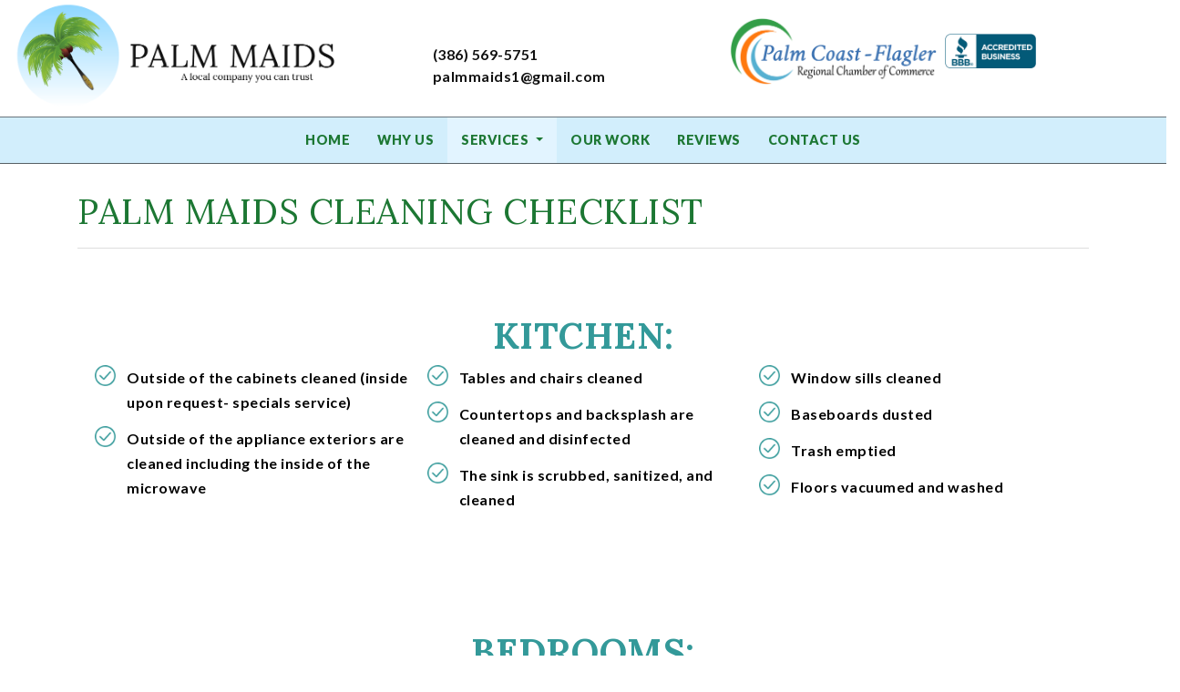

--- FILE ---
content_type: text/html; charset=utf-8
request_url: https://www.palmmaidsllc.com/cleaning-checklist
body_size: 5914
content:



<!DOCTYPE html>
<html lang="en-us">
<head>
    <meta charset="utf-8" />
    <meta http-equiv="X-UA-Compatible" content="IE=edge" />
    <meta name="viewport" content="width=device-width, initial-scale=1" />
    <meta name="description" content="View the Cleaning Checklist from Palm Maids in Palm Coast, FL." />
    <meta name="robots" content="index,follow" />

    <title>Palm Maids In Palm Coast, FL | Cleaning Checklist </title>

    <link rel="preconnect" href="https://fonts.googleapis.com" />
    <link rel="preconnect" href="https://fonts.gstatic.com" />
    <link rel="preload" href="/app/site.min.css?v=-FUlxSzopFBaZrA2w50rMKqIOHCMRxc_XYfvH3BvMcM" as="style" />
    <link rel="preload" href="/lib/jquery-3.2.1/dist/jquery.min.js?v=hwg4gsxgFZhOsEEamdOYGBf13FyQuiTwlAQgxVSNgt4" as="script" />
    <link rel="preload" href="/app/site.min.js?v=SJKD0CUJUc-4xlqfkmkddep-FOLjteGwdjPvWskSuKs" as="script" />

    <link rel="icon" type="image/png" sizes="32x32" href="https://apihoard.webit.com/api/v1/Image/4EF24724DF8EBEE6B3EEA8FC1FED9D69/4EF24724DF8EBEE6B3EEA8FC1FED9D69.png?size=Original">
<link rel="icon" type="image/png" sizes="16x16" href="https://apihoard.webit.com/api/v1/Image/2AA94842B76F8B4312F5D9C61440F6FC/2AA94842B76F8B4312F5D9C61440F6FC.png?size=Original">

    <link rel="canonical" href="https://www.palmmaidsllc.com/cleaning-checklist" />
    <link href="/app/site.min.css?v=-FUlxSzopFBaZrA2w50rMKqIOHCMRxc_XYfvH3BvMcM" rel="stylesheet" />

    

<script>(function(w,d,s,l,i){w[l]=w[l]||[];w[l].push({'gtm.start':new Date().getTime(),event:'gtm.js'});var f=d.getElementsByTagName(s)[0],j=d.createElement(s),dl=l!='dataLayer'?'&l='+l:'';j.async=true;j.src='https://www.googletagmanager.com/gtm.js?id='+i+dl;f.parentNode.insertBefore(j,f);})(window,document,'script','dataLayer','GTM-K22Q7RJ');</script>
<script async src="https://www.googletagmanager.com/gtag/js?id=UA-218885052-1"></script>
<script>
window.dataLayer = window.dataLayer || [];function gtag(){dataLayer.push(arguments);}gtag('js', new Date());
gtag('config', 'UA-218885052-1');
</script>

    <script src="/lib/jquery-3.2.1/dist/jquery.min.js?v=hwg4gsxgFZhOsEEamdOYGBf13FyQuiTwlAQgxVSNgt4"></script>


    <link href="https://fonts.googleapis.com/css?family=Lora:400,700" rel="stylesheet" />
<link href="/css/fonts/fonts-header-Lora.css?v=LGp5w6YUt_lxu-G5q2Lpi2LlqY1RFIJmKZYPfCgqUCs" rel="stylesheet" />
<link href="https://fonts.googleapis.com/css?family=Lato:400,700,900" rel="stylesheet" />
<link href="/css/fonts/fonts-body-Lato.css?v=U-yu2QQ7fULXmOd_Enp8f6fbCxKcmufghgpPjMb0MZY" rel="stylesheet" />
<link href="/css/colors/color-Custom.css?v=TgTWp_lHyka-FIpxzAXSKCof2NNkKIzjpbqjA6-xG9w" rel="stylesheet" />
<style>:root{
--color-theme-text: #111111;
--color-theme-header: #1c7733;
--color-theme-primary: #d2eefc;
--color-theme-text-btn: #e2f4ff;
--color-theme-highlight: #0c8ac1;
--color-theme-secondary: #1c7733;
--color-theme-text-link: #111111;
}
</style>
<meta content="website" property="og:type" />
<meta content="Palm Maids In Palm Coast, FL | Cleaning Checklist " property="og:title" />
<meta content="View the Cleaning Checklist from Palm Maids in Palm Coast, FL." property="og:description" />
<meta content="Palm Maids In Palm Coast, FL | Cleaning Checklist " name="twitter:title" />
<meta content="View the Cleaning Checklist from Palm Maids in Palm Coast, FL." name="twitter:description" />
<link href="/Header/css/header.min.css?v=tCKFRAmpruH0EQ-6q75oW0KYqMwVGOF7EmFePaYegKw" rel="stylesheet" />


<style>
    #module_2bb5a4f4-1e65-47a7-a873-171c6e475653 {
            --header-highlight: #32cd32;
            --header-secondary: #e2f4ff;
            --header-navigationbartext: #1c7733;
    }
</style>
<link href="/Title/css/title.min.css?v=wWDDsRovharyLKgHAZsO7VOdvo49i4UMSxgvYca-QLw" rel="stylesheet" />
<link href="/Line/css/line.min.css?v=MFhYcolL6aooY22AG6magXiIm14CwTas4RDCBN0SllU" rel="stylesheet" />
<link href="/Text/css/text.min.css?v=hYHJfHV6HT06iw-aTkmTlT62BUIQPazKP077fYO5Q4U" rel="stylesheet" />
<link href="/Footer/css/footer.min.css?v=9ZtrSj2xFhsdje9NV4oT5Vfyy03EYPi9EiJ_rZdiOrw" rel="stylesheet" />


<style>
    #module_e6b714ef-e344-4cfa-a7b0-db21e9c22c1b {
            --footer-background: #a0dbfe;
    }
</style>
<link href="https://cdn02.webit.com/api/v1/File/5C4AD28BAE16A191816ADE1B29509358/5C4AD28BAE16A191816ADE1B29509358.css" rel="stylesheet" />
<meta content="summary_large_image" name="twitter:card" />
<meta content="https://www.palmmaidsllc.com/cleaning-checklist" name="twitter:url" />
<meta content="https://www.palmmaidsllc.com/cleaning-checklist" property="og:url" />
<meta content="https://cdn02.webit.com/api/v1/Image/CD493030F8870AEA59FF59BFFCB0532F/CD493030F8870AEA59FF59BFFCB0532F.png?size=1280x960" name="twitter:image" property="og:image" />

</head>
<body class="color-Custom font-header-Lora font-body-Lato">
        <noscript>
            <iframe src="https://www.googletagmanager.com/ns.html?id=GTM-K22Q7RJ"
                    height="0" width="0" style="display:none;visibility:hidden"></iframe>
        </noscript>
    

    


            <section id="a002dd69-5fc4-45bb-8225-e8542531e280" class="container-fluid page-cleaning-checklist" role="main">
                        <div id="77b939ee-6bfe-44be-82e5-9af8d20c185e" class="row">
                                    <div id="45b53da8-d102-4c80-98a2-c9d51a00b4a4" class="col">




<header id="module_2bb5a4f4-1e65-47a7-a873-171c6e475653" class="header header-nav-bottom header-logo-left header-m2 ">
    <div class="header-container">
<div class="container-lg my-4">
	<div class="row justify-content-between">
	  <div class="col-12 cw-header-cols">
		<div class="col-md-4">
		  <div class="header-info-logo-img"><a class="d-block" href="/"><img alt="Palm Maids LLC"
				class="img-fluid mx-auto mx-xl-0 d-block p-0"
				src="https://apihoard.webit.com/api/v1/Image/0A7B9D35CA4B6BF06905F1B29F049CCC/0A7B9D35CA4B6BF06905F1B29F049CCC.png?size=1920x1440" />
			</a>
		  </div>
		</div>
  
		<div class="cw-contact-center pt-5 col-md-2"><strong><a href="tel:3865695751">(386) 569-5751</a><br />
			<a href="mailto:palmmaids1@gmail.com">palmmaids1@gmail.com</a></strong>
		</div>
  
		<div class="pb-2 col-md-6 cw-header-3">
		  <div class="cw-header-contact text-center text-lg-center mx-auto"><a
			  href="https://palmcoastflaglerregionalchamber.com"><img alt="RCC" class="cw-pcf img-fluid"
				src="https://apihoard.webit.com/api/v1/Image/69C45E8034F5F3329F365989FCF0CD80/69C45E8034F5F3329F365989FCF0CD80.png?size=1920x1440" /></a>
			<a href="https://www.bbb.org/us/fl/palm-coast/profile/house-cleaning/palm-maids-0403-236017449/#sealclick"
			  target="_blank"><img alt="BBB" class="cw-bbb img-fluid"
				src="https://apihoard.webit.com/api/v1/Image/BC887DC0BD7CAC2530ABE1B0489CAA99/BC887DC0BD7CAC2530ABE1B0489CAA99.png?size=Original" /></a>
			</a>
		  </div>
		</div>
	  </div>
	</div>
  </div>
        

<nav class="navbar navbar-expand-lg navbar-dark bg-primary" data-toggle="affix">
    <div class="container">
        


        <a class="navbar-brand d-xl-none d-lg-none" href="/">Palm Maids</a>
        <button class="navbar-toggler collapsed" type="button" data-toggle="collapse" data-target="#header-navbar-collapse" aria-controls="header-navbar-collapse" aria-expanded="false" aria-label="Toggle navigation">
            <span class="toggle"><span class="icon-bar"></span><span class="icon-bar"></span><span class="icon-bar"></span></span>
        </button>
        <div class="collapse navbar-collapse justify-content-center" id="header-navbar-collapse">
            <ul class="navbar-nav" role="menu">


        <li class="nav-item " role="menuitem">
            <a class="nav-link" href="/">Home </a>
        </li>


        <li class="nav-item " role="menuitem">
            <a class="nav-link" href="/why-us">Why Us </a>
        </li>


        <li class="nav-item dropdown active">
            <a class="nav-link dropdown-toggle" href="#" id="navbarDropdown" role="button" data-toggle="dropdown" aria-haspopup="true" aria-expanded="false">
                Services
            </a>
            <div class="dropdown-menu" aria-labelledby="navbarDropdown">
                                <a class="dropdown-item " href="/residential-cleaning" role="menuitem">Residential Cleaning</a>
                                <a class="dropdown-item " href="/air-bnb-vacation-rental-cleaning" role="menuitem">Air BnB | Vacation Rental Cleaning</a>
                                <a class="dropdown-item active" href="/cleaning-checklist" role="menuitem">Cleaning Checklist </a>
            </div>
        </li>


        <li class="nav-item " role="menuitem">
            <a class="nav-link" href="/our-work">Our Work </a>
        </li>


        <li class="nav-item " role="menuitem">
            <a class="nav-link" href="/reviews">Reviews </a>
        </li>


        <li class="nav-item " role="menuitem">
            <a class="nav-link" href="/contact-us">Contact Us </a>
        </li>
            </ul>
        </div>
    </div>
</nav>
    </div>
</header>


<section id="module_ee499c68-656b-450d-8851-9ad287ecc752" class="title title-m1">
    <div class="title-container container">
        <h1 class="title-heading" title="Palm Maids Cleaning&amp;nbsp;Checklist - Palm Maids in Palm Coast, FL 32137">
            <span class="title-heading-container">
                <div>Palm Maids Cleaning&nbsp;Checklist</div>

            </span>
        </h1>
    </div>
</section>

<section id="module_6bcf7cd7-d57f-4f8b-88ec-2fdbf6a3d2d5" class="line line-m1">
    <div class="container">
        <hr>
    </div>
</section>

<section id="module_d9c9c765-b93e-43c4-b110-c60095588bda" class="text text-m1">
    <div class="text-container container">
        <div class="text-typed">
            <div class="container bg-white p-3 mt-4">
<div class="row">
<div class="col-12 text-white d-flex flex-column align-items-center justify-content-center">
<h1><span style="color:#339999;"><strong>Kitchen:</strong></span></h1>

<ul class="pg-services-list list-unstyled font-weight-bold">
	<li><span style="color:#000000;">Outside of the cabinets cleaned (inside upon request- specials service)</span></li>
	<li><span style="color:#000000;">Outside of the appliance exteriors are cleaned including the inside of the microwave</span></li>
	<li><span style="color:#000000;">Tables and chairs cleaned</span></li>
	<li><span style="color:#000000;">Countertops and backsplash are cleaned and disinfected</span></li>
	<li><span style="color:#000000;">The sink is scrubbed, sanitized, and cleaned</span></li>
	<li><span style="color:#000000;">Window sills cleaned</span></li>
	<li><span style="color:#000000;">Baseboards dusted</span></li>
	<li><span style="color:#000000;">Trash emptied</span></li>
	<li><span style="color:#000000;">Floors vacuumed and washed</span></li>
</ul>
</div>
</div>
</div>

<div>&nbsp;
<div>&nbsp;
<div class="container bg-white p-3 mt-4">
<div class="row">
<div class="col-12 text-white d-flex flex-column align-items-center justify-content-center">
<h1><span style="color:#339999;"><strong>Bedrooms:</strong></span></h1>

<ul class="pg-services-list list-unstyled font-weight-bold">
	<li><span style="color:#000000;">Dust the cobwebs</span></li>
	<li><span style="color:#000000;">Dust the ceiling fans</span></li>
	<li><span style="color:#000000;">Beds made (if needed)</span></li>
	<li><span style="color:#000000;">Picture frames dusted</span></li>
	<li><span style="color:#000000;">Furniture dusted top front and underneath</span></li>
	<li><span style="color:#000000;">Baseboards dusted</span></li>
	<li><span style="color:#000000;">Mirrors cleaned</span></li>
	<li><span style="color:#000000;">End tables and any other surfaces dusted</span></li>
	<li><span style="color:#000000;">Vacuum and wash floors</span></li>
</ul>
</div>
</div>
</div>
&nbsp;

<div class="container bg-white p-3 mt-4">
<div class="row">
<div class="col-12 text-white d-flex flex-column align-items-center justify-content-center">
<h1><span style="color:#339999;"><strong>Bathrooms:</strong></span></h1>

<ul class="pg-services-list list-unstyled font-weight-bold">
	<li><span style="color:#000000;">Light fixtures wiped and cleaned, dust any cobwebs</span></li>
	<li><span style="color:#000000;">Cabinet fronts cleaned</span></li>
	<li><span style="color:#000000;">Mirror cleaned</span></li>
	<li><span style="color:#000000;">The chrome is cleaned and shined</span></li>
	<li><span style="color:#000000;">Tub and shower tiles scrubbed, disinfected, rinsed, and dried</span></li>
	<li><span style="color:#000000;">Toilets disinfected and cleaned inside and outside</span></li>
	<li><span style="color:#000000;">Countertops cleaned and disinfected</span></li>
	<li><span style="color:#000000;">Sinks are cleaned, scrubbed, and disinfected</span></li>
	<li><span style="color:#000000;">Window sills and shelves dusted</span></li>
	<li><span style="color:#000000;">Baseboards dusted</span></li>
	<li><span style="color:#000000;">Trash emptied</span></li>
	<li><span style="color:#000000;">Vacuum and wash the floors</span></li>
</ul>
</div>
</div>
</div>
&nbsp;

<div class="container bg-white p-3 mt-4">
<div class="row">
<div class="col-12 text-white d-flex flex-column align-items-center justify-content-center">
<h1><span style="color:#339999;"><strong>Extra Services:</strong></span></h1>

<ul class="pg-services-list list-unstyled font-weight-bold">
	<li><span style="color:#000000;">Inside oven $50</span></li>
	<li><span style="color:#000000;">Inside fridge $60</span></li>
	<li><span style="color:#000000;">Inside cabinets $45</span></li>
	<li><span style="color:#000000;">Inside window $5</span></li>
</ul>
</div>
</div>
</div>
&nbsp;

<div class="container bg-white p-3 mt-4">
<div class="row">
<div class="col-12 text-white d-flex flex-column align-items-center justify-content-center">
<h1><span style="color:#339999;"><strong>Other Living Areas:</strong></span></h1>

<ul class="pg-services-list list-unstyled font-weight-bold">
	<li><span style="color:#000000;">Upholstered furniture vacuumed</span></li>
	<li><span style="color:#000000;">Ceiling fans are dusted </span></li>
	<li><span style="color:#000000;">Lamps dusted</span></li>
	<li><span style="color:#000000;">All of the furniture is dusted</span></li>
	<li><span style="color:#000000;">Hardwood/tile floors vacuumed and mopped</span></li>
	<li><span style="color:#000000;">Carpets vacuumed</span></li>
</ul>
</div>
</div>
</div>
</div>
</div>

        </div>
    </div>
</section>

<div class="cw-footer">
  <div class="container-fluid">
    <div class="row">
      <div class="col-12">
        <div class="cw-footer-contact">
            <div class="text-center bg-primary py-5"><a
                href="https://www.bbb.org/us/fl/palm-coast/profile/house-cleaning/palm-maids-0403-236017449/#sealclick"
                target="_blank"><img alt="BBB" class="img-fluid"
                  src="https://apihoard.webit.com/api/v1/Image/BC887DC0BD7CAC2530ABE1B0489CAA99/BC887DC0BD7CAC2530ABE1B0489CAA99.png?size=Original" /></a>
              <h2><a href="/home"><span style="color:#000000;">PALM MAIDS</span></a></h2><br><br>
              <p>A LOCAL COMPANY YOU CAN TRUST</p>
            </div>
        </div>
      </div>
    </div>
  </div>
</div>
<footer id="module_e6b714ef-e344-4cfa-a7b0-db21e9c22c1b" class="footer footer-m3">
    <div class="container">
        
        <ul class="nav justify-content-center footer-social-links mb-3">
                <li class="nav-item">
                    <a class="nav-link" href="https://www.facebook.com/profile.php?id=100077759409613" target="_blank" rel="noopener" aria-label="Facebook link"><i class="fa fa-facebook"></i></a>
                </li>
        </ul>


        


<div class="">
        <div class="footer-info-business">

            <div>
                    <a href="tel:3865695751" class="footer-business footer-business-phone">(386) 569-5751</a>
            </div>
                <a href="mailto:palmmaids1@gmail.com" class="footer-business footer-business-email">palmmaids1@gmail.com</a>
        </div>
</div>

        
<ul class="nav justify-content-center text-center flex-md-row flex-column footer-nav-links mb-4 mt-3">


        <li class="nav-item ">
            <a class="nav-link" href="/">Home</a>
        </li>


        <li class="nav-item ">
            <a class="nav-link" href="/why-us">Why Us</a>
        </li>


        <li class="nav-item dropdown active">
            <a class="nav-link dropdown-toggle" href="#" id="navbarDropdown" role="button" data-toggle="dropdown" aria-haspopup="true" aria-expanded="false">
                Services
            </a>
            <div class="dropdown-menu" aria-labelledby="navbarDropdown">
                                <a class="dropdown-item " href="/residential-cleaning">Residential Cleaning</a>
                                <a class="dropdown-item " href="/air-bnb-vacation-rental-cleaning">Air BnB | Vacation Rental Cleaning</a>
                                <a class="dropdown-item active" href="/cleaning-checklist">Cleaning Checklist </a>
            </div>
        </li>


        <li class="nav-item ">
            <a class="nav-link" href="/our-work">Our Work</a>
        </li>


        <li class="nav-item ">
            <a class="nav-link" href="/reviews">Reviews</a>
        </li>


        <li class="nav-item ">
            <a class="nav-link" href="/contact-us">Contact Us</a>
        </li>
</ul>
    </div>

    

<div class="footer-bottom-section">
    <div class="container">
        <ul class="nav justify-content-center text-center flex-sm-row flex-column footer-legal-links">
            <li class="nav-item mr-sm-auto">
                <a class="nav-link" href="https://www.webit.com/" target="_blank" rel="noopener">© 2011 - 2026 Powered by Webit<sup>TM</sup></a>
            </li>
            <li class="nav-item">
                <a class="nav-link" href="/sitemap">Sitemap</a>
            </li>
                <li class="nav-item">
                    <a class="nav-link" href="/terms-and-conditions">Terms &amp; Conditions</a>
                </li>
            <li class="nav-item">
                <a class="nav-link" href="https://manage.webit.com" rel="nofollow noopener" target="_blank">Webit Login</a>
            </li>
        </ul>
    </div>
</div>
</footer>                                    </div>
                        </div>
            </section>


    <div id="MessageErrorModal" class="global modal fade" role="alert">
        <div class="modal-dialog modal-lg">
            <div class="modal-content modal-error">
                <div class="modal-header">
                    <div class="modal-title"></div>
                    <button type="button" class="close" data-dismiss="modal" aria-label="Close">
                        <span aria-hidden="true">&times;</span>
                    </button>
                </div>
            </div>
        </div>
    </div>
    <div id="MessageSuccessModal" class="global modal fade" role="alert">
        <div class="modal-dialog modal-lg">
            <div class="modal-content modal-success">
                <div class="modal-header">
                    <div class="modal-title"></div>
                    <button type="button" class="close" data-dismiss="modal" aria-label="Close">
                        <span aria-hidden="true">&times;</span>
                    </button>
                </div>
            </div>
        </div>
    </div>

    <script src="/app/site.min.js?v=SJKD0CUJUc-4xlqfkmkddep-FOLjteGwdjPvWskSuKs"></script>
    <script src="/js/compatibility.min.js?v=Jrlw1QHWZtwlyT5K2EDAGlNgNOGWpG2qfwD34v345l0" type="module"></script>

    <script src="/Header/js/header.min.js?v=snSLynNezCGj4eyMinbgT8kSTG1VK4Llq5-EhaGTp2U" type="text/javascript"></script>
<script src="/Footer/js/footer.min.js?v=UhBC9Qc5Vzjjv7VcHVy9iWhLORHh397ydXR-Cotr6Nw" type="text/javascript"></script>

</body>
</html>

--- FILE ---
content_type: text/css
request_url: https://www.palmmaidsllc.com/css/fonts/fonts-header-Lora.css?v=LGp5w6YUt_lxu-G5q2Lpi2LlqY1RFIJmKZYPfCgqUCs
body_size: 485
content:
/* Lora */
.font-header,
.font-header-Lora .error-title,
.font-header-Lora .header .header-business-name,
.font-header-Lora .header .navbar-brand,
.font-header-Lora .footer .footer-business-name,
.font-header-Lora .title .title-heading,
.font-header-Lora .businessinfo .contact-title,
.font-header-Lora .employees .employees-name,
.font-header-Lora h5.modal-title,
.font-header-Lora .gallery .gallery-album-name,
.font-header-Lora .list .list-text-title,
.font-header-Lora .productslideshow .productslideshow-title-heading,
.font-header-Lora .productslideshow .productslideshow-item h3.product-title,
.font-header-Lora .products .product-title,
.font-header-Lora .productdetails .productdetails-info-name,
.font-header-Lora .detailedlist .detailedlist-item-title,
.font-header-Lora .products .filter-item-title,
.font-header-Lora .products-loading-container .loader-text,
.font-header-Lora .productdetails-bottom .nav-tabs .nav-item.nav-link,
.font-header-Lora .eCommerce .shoppingcart-titles,
.font-header-Lora h1,
.font-header-Lora h2,
.font-header-Lora h3,
.font-header-Lora h4,
.font-header-Lora h5,
.font-header-Lora h6 {
    font-family: "Lora", serif;
    font-weight: 700;
    -webkit-text-stroke: 0;
}

.font-header-Lora .contact-details,
.font-header-Lora .gallery-img-text,
.font-header-Lora .employees-title {
    font-family: inherit;
    font-weight: inherit;
}

.font-header-Lora .contact-title .contact-title-container {
    text-transform: none;
}

.font-header-Lora .title .title-heading {
    font-size: 2.4em;
}

.font-header-Lora .error-title {
    font-size: 2.1rem;
}

.font-header-Lora .contact-title {
    font-size: 1.1rem;
}

.font-header-Lora .detailedlist .detailedlist-item-title {
    font-size: 1.7rem;
}

.font-header-Lora .eCommerce .title-heading .title-cart-count::before,
.font-header-Lora .eCommerce .title-heading .title-cart-count::after {
    display: inline-block;
    vertical-align: top;
    margin-top: 4px;
}


--- FILE ---
content_type: text/css
request_url: https://cdn02.webit.com/api/v1/File/5C4AD28BAE16A191816ADE1B29509358/5C4AD28BAE16A191816ADE1B29509358.css
body_size: 2826
content:
@import 'https://fonts.googleapis.com/css2?family=Montserrat:wght@800&display=swap';

body {
	letter-spacing: .5px
}

h1,
h2,
h3,
h4 {
	text-transform: uppercase;
	font-weight: normal !important;
}

.btn:hover,
.btn-primary:hover,
.businessinfo .btn-primary:hover {
	color: #111 !important
}

.detailedlist .detailedlist-img-wrap {
	border: 1px solid #111
}


@media (max-width: 576px) {
	.cw-contact-center {
		text-align: center;
		padding-top: 0px!important;
	}
}



.cw-bbb {
	width: 100px
}

.cw-pcf{
	width: 235px
}

/*--Header --*/

.header .navbar {
	border-bottom: 1px solid rgb(17 17 17 / 64%);
	border-top: 1px solid rgb(17 17 17 / 55%);
}

.header .navbar-nav .nav-link {
	text-transform: uppercase;
	line-height: 34px;
	font-size: .8rem
}

.header .header-info-logo-img img {
	width: 360px
}

.header .header-container .container-lg {
	width: 265px;
}

.cw-header-contact {
	padding: .5rem 0
}

.cw-header-info .container {
	max-width: 1400px;
}

.cw-phone:before {
	font-family: FontAwesome;
	content: "\f2a0";
	background: var(--color-theme-highlight);
	border-radius: 50%;
	margin-right: .5rem;
	padding: 10px 12px;
	color: #058ed9;
}

.cw-phone:hover {
	color: var(--color-theme-secondary);
	font-weight: bold;
}

.header .navbar .nav-link::before {
	border-width: 0
}

.header .navbar .active>.nav-link,
.header .navbar .nav-link:hover {
	color: var(--color-theme-secondary) !important
}

@media (min-width: 330px) {
	.header .header-container .container-lg {
		width: 315px;
	}
	.cw-header-cols {
		padding-right: 6px !important;
	}
}
@media (min-width: 440px) {
	.header .header-container .container-lg {
		width: 425px;
	}
	.cw-header-cols {
		padding-right: 3px !important;
	}
}
@media (min-width: 768px) {
	.header .header-container .container-lg {
		width: 753px;
		margin-top: 0 !important;
		margin-bottom: 0 !important;
	}
	.cw-header-cols {
		display: flex;
		padding-right: 15px !important;
	}
	.header .header-info-logo-img {
		padding: 3em 0.5em 0.5em 0.5em;
	}
}
@media(min-width: 992px) {
	.header .header-container .container-lg {
		width: auto;
		margin-bottom: 1.5rem !important;
	}
	.cw-header-contact {
		max-width: 1140px;
		height: 0px;
		padding-top: 1rem;
		padding-right: 0rem;
		padding-left: 15px;
	}

	.cw-address {
		max-width: 200px;
		vertical-align: middle;
	}

	.header .header-info-logo-img {
		position: absolute;
		top: 0;
		z-index: 2;
		padding: 0;
	}

	.cw-phone:before {
		padding: 12px 14px
	}

	.header .navbar-nav .nav-link {
		font-size: .9rem
	}
}
@media (min-width: 1200px) {
	.cw-contact-center {
		padding-left: 3rem;
	}
	.header .header-container .container-lg {
		margin-bottom: 2rem !important;
	}
}
@media (min-width: 1400px) {
	.cw-contact-center {
		font-size: 1.25rem;
		padding-top: 2rem !important;
	}
}
@media(min-width: 1440px) {

	.header .container,
	.cw-header-contact {
		max-width: 1400px
	}

	.header .header-info-logo-img img {
		width: 420px
	}

	.cw-header-contact {
		height: 142px;
		padding-top: 3.75rem;
	}

	.cw-address {
		max-width: none
	}
}
@media (min-width: 1600px) {
	.header .header-container .container-lg {
		width: 1568px
	}
	.cw-header-contact {
		height: 103px;
		padding-top: 1.75rem;
	}
	.header .header-info-logo-img {
		padding: 0 0 0 6rem;
	}
	.cw-contact-center {
		font-size: 1rem;
		padding-top: 3rem !important;
		margin-left: 2rem;
	}
	.cw-header-contact {
		height: 103px;
		padding-top: 1.75rem;
	}
}
@media (min-width: 1800px) {
	.header .header-container .container-lg {
		width: 1843px
	}
	.cw-contact-center {
		margin-left: 6rem;
	}
}

 /* ============================== hero section ============================= */
 .display-4 {
    font-size: 4em;
}

@media (max-width: 812px) {

    h1,
    .h1 {
        font-size: 1.85rem;
    }

    h2,
    .h2 {
        font-size: 1.5rem;
    }

    h3,
    .h3 {
        font-size: 1.25rem;
    }

    .display-4 {
        font-size: 2.25em;
    }

    .hero-divider {
        display: none !important;
    }
}

.hero {
    background-image: url("https://apihoard.webit.com/api/v1/Image/928A743AB89C1E1685DD590905DC84EA/928A743AB89C1E1685DD590905DC84EA.jpg?size=1920x1440");
    background-position: 48% bottom;
    background-size: cover;
    background-repeat: no-repeat;
    position: relative;
    padding: 5em 0;
}
.heroBottomIMG {
    position: absolute;
    top: 410px;
}

.jumbotron {
	display: flex;
    flex-direction: column;
    align-items: center;
	background-color: rgb(233 236 239 / 35%);
}

.jumbotron h1 {
	color: #32CD32 !important;
	text-shadow: 1px 1px 0px #000000, 0 0 3px #000000;
	text-align: center;
}
.jumbotron a {
	margin-bottom: 0.5rem;
}
@media (min-width: 330px) {
	.heroBottomIMG {
		top: 398px;
	}
}
@media (min-width: 440px) {
	.heroBottomIMG {
		top: 372px;
	}
}
@media (min-width: 768px) {
	.hero {
		justify-content: center;
	}
	.heroBottomIMG {
		top: 317px;
	}
	.jumbotron {
		background-color: rgb(233 236 239 / 15%);
	}
}
@media (min-width: 992px) {
    .hero {
        background-position: 15% bottom;
        background-size: cover;
        background-repeat: no-repeat;
        position: relative;
    }
	.heroBottomIMG {
		top: 377px;
	}

    .page-home .jumbotron {
        padding-right: 0;
    }
}

@media (min-width: 1160px) {
	.hero {
		background-position: 15% 38%;
		padding: 9em 0;
	}
	.heroBottomIMG {
		top: 386px;
	}
}

@media (min-width: 1200px) {
    .page-home .jumbotron {
        padding-right: 0;
    }
	.hero {
		padding: 7em 0;
	}
	.hero .col-12 {
		padding-left: 0 !important;
		margin-left: 0 !important;
	}
	.heroBottomIMG {
		top: 394px;
	}
}

@media (min-width: 1400px) {
	.heroBottomIMG {
		top: 507px;
	}
}
@media (min-width: 1600px) {
	.heroBottomIMG {
		top: 219px;
	}
}
@media (min-width: 1800px) {
	.heroBottomIMG {
		top: 155px;
	}
}
@media (min-width: 1900px) {
	.heroBottomIMG {
		top: 150px;
	}
}

/*-- Home --*/
.cw-awards-title h3 {
	font-weight: 700 !important;
}
.fa-check-circle:before {
    content: "\f058";
    color: var(--color-theme-secondary);
}
.cw-bh-info h5 {
	color: var(--color-theme-secondary);
}
.cw-bh-about {
	text-align: center;
}

.page-home .textwithimage,
.page-home .title {
	text-align: center;
}

.page-home .list {
	padding: 0;
}

.page-home .list .list-img-wrap {
	border-width: 2px;
}

.charity-home {
	display: flex;
	justify-content: center;

}
@media (min-width: 440px) {
	.cw-awards-cols {
		align-items: center;
	}
}
@media (min-width: 768px) {
	.cw-awards {
		margin-top: 3rem;
	}
	.cw-awards-row {
		justify-content: center;
	}
	.cw-awards-title h3 {
		font-size: 2rem;
		padding-bottom: 2rem;
	}
	.cw-bh-info-cols {
		display: flex;
		padding: 2rem 0;
	}
	.cw-bh-servs {
		display: flex;
		flex-direction: column;
		align-items: center;
	}
	.cw-bh-btn-row {
		margin-bottom: 2rem;
	}
}
@media (min-width: 992px) {
	.page-home .title .title-heading {
		margin-top: -1rem;
		font-size: 2.5rem
	}

	.page-home .title+.line {
		margin-top: -5.25rem;
		margin-bottom: 1rem;
	}

	.page-home .title-heading span div {
		display: inline-block;
		padding: 0 1.5rem;
		background: white;
	}

	.page-home .list .list-text-title {
		font-size: 1.75rem
	}
	.cw-awards .cw-header-business {
		font-weight: 700;
		font-size: 1.5rem;
	}
	.cw-bh-about {
		padding-left: 7rem;
	}
}
@media (min-width: 1400px) {
	.cw-bh-about h5, .cw-bh-servs h5 {
		font-size: 2rem;
	}
	.cw-bh-about p, .cw-bh-servs ul {
		font-size: 1.25rem;
	}
}
@media (min-width: 1600px) {}
@media (min-width: 1800px) {}
@media (min-width: 1900px) {}

/*-- Subpages --*/

@media (max-width: 500px) {
	section:not(.page-home) .title .title-heading {
		font-size: 1.75rem
	}
}

.page-commercial-cleaning .cw-checklist li,
.page-residential-cleaning .cw-checklist li {
	display: inline-block;
	font-size: .8rem;
	font-weight: bold;
}

@media (min-width: 1400px) {
	.page-commercial-cleaning .cw-checklist li,
	.page-residential-cleaning .cw-checklist li {
		font-size: .9rem;
	}
}

/*-- Checklists --*/


.cw-checklist {
	margin-bottom: 0;
	padding-left: 10%;
}

.cw-checklist li {
	padding: .25rem;
	letter-spacing: .25px
}

.cw-checklist li:before {
	display: inline-block;
	content: "\f058";
	font-family: FontAwesome;
	margin-right: .25em;
	color: var(--color-theme-highlight);
	font-weight: normal;
}

/* -------------------- Reviews page ---------------------- */
.cw-reviews {
	padding: 1rem 0 3rem;
}

.cw-reviews .cw-author {
	color: var(--color-theme-primary);
	font-style: italic;
}

.cw-reviews .cw-carddeck {
	display: flex;
	flex-flow: row wrap;
	justify-content: center;
	align-items: stretch;
	text-align: center;
	border: 1px solid var(--color-theme-secondary);
}

.cw-reviews .cw-carddeck .cw-card-body {
	flex-grow: 1;
	border: 1px solid var(--color-theme-secondary);

	padding: 1rem;
	display: flex;
	flex-flow: column;
	justify-content: center;
	align-items: center;

	font-size: 1.2rem;
}

.cw-carddeck .fx-1 {
	flex-basis: 100%;
}

.cw-carddeck .fx-2 {
	flex-basis: 100%;
}

.cw-carddeck .fx-3 {
	flex-basis: 100%;
}

.cw-carddeck .fx-4 {
	flex-basis: 100%;
}

.cw-reviews .card-text {
	font-size: 1.1em;
}

.cw-reviews .fx-1 .card-text {
	font-size: 1.2em;
}

.cw-reviews .fx-2 .card-text {
	font-size: 1.1em;
}

.cw-reviews .fx-3 .card-text {
	font-size: 1em;
}


/* small devices (landscape phones, 576px and up) */
@media (min-width: 576px) {
	/* .cw-carddeck .fx-1 {
		flex-basis: 50%;
	} */
}

/* Medium devices (tablets, 768px and up) */
@media (min-width: 768px) {
	.cw-reviews .cw-carddeck .cw-card-body {
		padding: 1.5rem;
		font-size: 1.3rem;
	}

	.cw-carddeck .fx-1 {
		flex-basis: 40%;
	}

	.cw-carddeck .fx-2 {
		flex-basis: 60%;
	}

	.cw-carddeck .fx-3 {
		flex-basis: 100%;
	}
}

/* Large devices (desktops, 992px and up) The navbar toggle appears at this breakpoint */
@media (min-width: 992px) {

	.cw-reviews .cw-carddeck .cw-card-body {
		padding: 1.8rem;
	}

	.cw-carddeck .fx-1 {
		flex-basis: 33%;
	}

	.cw-carddeck .fx-2 {
		flex-basis: 50%;
	}

	.cw-carddeck .fx-3 {
		flex-basis: 100%;
	}
}

/* Extra large devices (large desktops, 1200px and up) */
@media (min-width: 1200px) {
	.cw-reviews .cw-carddeck .cw-card-body {
		padding: 2rem;
		font-size: 1.4rem;
	}

	.cw-carddeck .fx-1 {
		flex-basis: 33%;
	}

	.cw-carddeck .fx-2 {
		flex-basis: 50%;
	}

	.cw-carddeck .fx-3 {
		flex-basis: 66%;
	}
}

/*-- Footer --*/

footer.footer {
	padding-top: 1em
}


/*.cw-guaranteed img{
	width: 50%;
		} 

@media (min-width: 992px) {
	.cw-guaranteed img{
width: 25%;
	}
}*/



/*LIST*/

.pg-services-list {
	column-count: 1;
	-moz-column-count: 1;
	-webkit-column-count: 1;
}

@media (min-width: 548px) and (max-width: 811px) {
	.pg-services-list {
		column-count: 2;
		-moz-column-count: 2;
		-webkit-column-count: 2;
	}
}

@media (min-width: 812px) {
	.pg-services-list {
		column-count: 3;
		-moz-column-count: 3;
		-webkit-column-count: 3;
	}
}

.pg-services-list li {
	margin-top: 0;
	margin-bottom: 13px;
	margin-left: 38px;
}

.pg-services-list li::before {
	float: left;
	overflow: hidden;
	width: 23px;
	height: 23px;
	content: "";
	margin-right: 7px;
	margin-left: -35px;
	background-image: url("https://apihoard.webit.com/api/v1/Image/AE53D6DC3FFDFFAD47E84EAC11456C8F/AE53D6DC3FFDFFAD47E84EAC11456C8F.png?size=320x240");
	background-size: 23px 23px;
	background-repeat: no-repeat;
	background-position: 0 0;
}

/*FOOTER*/

.cw-footer {
	text-align: center;
	background-color: #D2EEFC;
  }
  .cw-footer .cw-footer-contact h2, .cw-footer-contact p,
  .cw-footer a {
	color: #111;
	word-break: break-word;
  }
  .cw-footer span {
	font-weight: bolder;
	color: var(--color-theme-highlight);
  }
  .cw-footer a:hover {
	color: var(--color-theme-primary);
  }

 /* .cw-footer .row {
	margin-right: -40px;
    margin-left: -40px;
  }*/

  .cw-footer .img-fluid {
	width: 144px;
	padding-bottom: 20px;
  }

  .cw-footer .img-fluid2 {
	width: 25px;
	padding-bottom: 10px;
  }